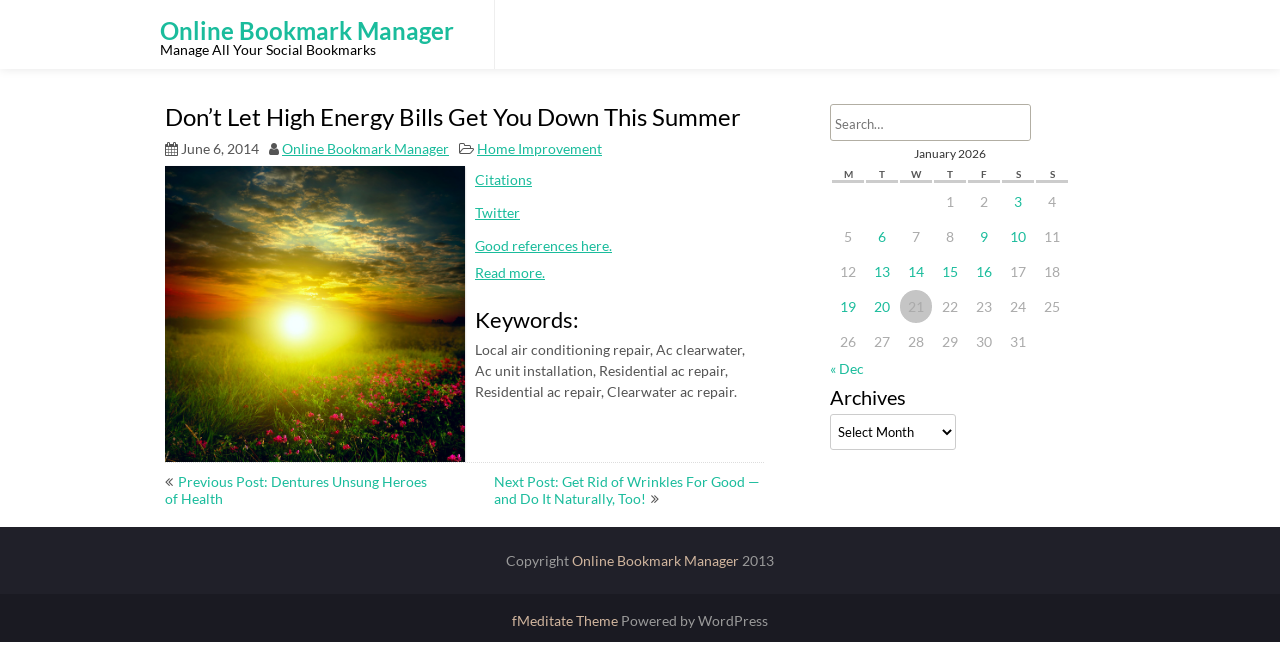

--- FILE ---
content_type: text/html; charset=UTF-8
request_url: https://onlinebookmarkmanager.net/dont-let-high-energy-bills-get-you-down-this-summer/
body_size: 9325
content:
<!DOCTYPE html>
<html lang="en-US">
	<head>
		<meta charset="UTF-8" />
				<meta name="viewport" content="width=device-width" />
		<meta name='robots' content='index, follow, max-image-preview:large, max-snippet:-1, max-video-preview:-1' />

	<!-- This site is optimized with the Yoast SEO plugin v26.8 - https://yoast.com/product/yoast-seo-wordpress/ -->
	<title>Don&#039;t Let High Energy Bills Get You Down This Summer - Online Bookmark Manager</title>
	<link rel="canonical" href="https://onlinebookmarkmanager.net/dont-let-high-energy-bills-get-you-down-this-summer/" />
	<meta property="og:locale" content="en_US" />
	<meta property="og:type" content="article" />
	<meta property="og:title" content="Don&#039;t Let High Energy Bills Get You Down This Summer - Online Bookmark Manager" />
	<meta property="og:description" content="Citations Twitter Good references here. Read more. Keywords: Local air conditioning repair, Ac clearwater, Ac unit installation, Residential ac repair, Residential ac repair, Clearwater ac repair." />
	<meta property="og:url" content="https://onlinebookmarkmanager.net/dont-let-high-energy-bills-get-you-down-this-summer/" />
	<meta property="og:site_name" content="Online Bookmark Manager" />
	<meta property="article:published_time" content="2014-06-06T07:00:50+00:00" />
	<meta property="og:image" content="https://s3.amazonaws.com/systemimage/42813219_Subscription_S.jpg" />
	<meta name="author" content="Online Bookmark Manager" />
	<meta name="twitter:card" content="summary_large_image" />
	<meta name="twitter:label1" content="Written by" />
	<meta name="twitter:data1" content="Online Bookmark Manager" />
	<script type="application/ld+json" class="yoast-schema-graph">{"@context":"https://schema.org","@graph":[{"@type":"Article","@id":"https://onlinebookmarkmanager.net/dont-let-high-energy-bills-get-you-down-this-summer/#article","isPartOf":{"@id":"https://onlinebookmarkmanager.net/dont-let-high-energy-bills-get-you-down-this-summer/"},"author":{"name":"Online Bookmark Manager","@id":"https://onlinebookmarkmanager.net/#/schema/person/ba63cd918496f3465f34429bec27e597"},"headline":"Don&#8217;t Let High Energy Bills Get You Down This Summer","datePublished":"2014-06-06T07:00:50+00:00","mainEntityOfPage":{"@id":"https://onlinebookmarkmanager.net/dont-let-high-energy-bills-get-you-down-this-summer/"},"wordCount":62,"image":{"@id":"https://onlinebookmarkmanager.net/dont-let-high-energy-bills-get-you-down-this-summer/#primaryimage"},"thumbnailUrl":"https://s3.amazonaws.com/systemimage/42813219_Subscription_S.jpg","articleSection":["Home Improvement"],"inLanguage":"en-US"},{"@type":"WebPage","@id":"https://onlinebookmarkmanager.net/dont-let-high-energy-bills-get-you-down-this-summer/","url":"https://onlinebookmarkmanager.net/dont-let-high-energy-bills-get-you-down-this-summer/","name":"Don't Let High Energy Bills Get You Down This Summer - Online Bookmark Manager","isPartOf":{"@id":"https://onlinebookmarkmanager.net/#website"},"primaryImageOfPage":{"@id":"https://onlinebookmarkmanager.net/dont-let-high-energy-bills-get-you-down-this-summer/#primaryimage"},"image":{"@id":"https://onlinebookmarkmanager.net/dont-let-high-energy-bills-get-you-down-this-summer/#primaryimage"},"thumbnailUrl":"https://s3.amazonaws.com/systemimage/42813219_Subscription_S.jpg","datePublished":"2014-06-06T07:00:50+00:00","author":{"@id":"https://onlinebookmarkmanager.net/#/schema/person/ba63cd918496f3465f34429bec27e597"},"breadcrumb":{"@id":"https://onlinebookmarkmanager.net/dont-let-high-energy-bills-get-you-down-this-summer/#breadcrumb"},"inLanguage":"en-US","potentialAction":[{"@type":"ReadAction","target":["https://onlinebookmarkmanager.net/dont-let-high-energy-bills-get-you-down-this-summer/"]}]},{"@type":"ImageObject","inLanguage":"en-US","@id":"https://onlinebookmarkmanager.net/dont-let-high-energy-bills-get-you-down-this-summer/#primaryimage","url":"https://s3.amazonaws.com/systemimage/42813219_Subscription_S.jpg","contentUrl":"https://s3.amazonaws.com/systemimage/42813219_Subscription_S.jpg"},{"@type":"BreadcrumbList","@id":"https://onlinebookmarkmanager.net/dont-let-high-energy-bills-get-you-down-this-summer/#breadcrumb","itemListElement":[{"@type":"ListItem","position":1,"name":"Home","item":"https://onlinebookmarkmanager.net/"},{"@type":"ListItem","position":2,"name":"Don&#8217;t Let High Energy Bills Get You Down This Summer"}]},{"@type":"WebSite","@id":"https://onlinebookmarkmanager.net/#website","url":"https://onlinebookmarkmanager.net/","name":"Online Bookmark Manager","description":"Manage All Your Social Bookmarks","potentialAction":[{"@type":"SearchAction","target":{"@type":"EntryPoint","urlTemplate":"https://onlinebookmarkmanager.net/?s={search_term_string}"},"query-input":{"@type":"PropertyValueSpecification","valueRequired":true,"valueName":"search_term_string"}}],"inLanguage":"en-US"},{"@type":"Person","@id":"https://onlinebookmarkmanager.net/#/schema/person/ba63cd918496f3465f34429bec27e597","name":"Online Bookmark Manager","image":{"@type":"ImageObject","inLanguage":"en-US","@id":"https://onlinebookmarkmanager.net/#/schema/person/image/","url":"https://secure.gravatar.com/avatar/9baecf92bae6639a4e61738fb5c8b53b063b214f232b91bd950a7b295f0cd154?s=96&d=identicon&r=g","contentUrl":"https://secure.gravatar.com/avatar/9baecf92bae6639a4e61738fb5c8b53b063b214f232b91bd950a7b295f0cd154?s=96&d=identicon&r=g","caption":"Online Bookmark Manager"},"url":"https://onlinebookmarkmanager.net/author/online-bookmark-manager/"}]}</script>
	<!-- / Yoast SEO plugin. -->


<link rel="alternate" type="application/rss+xml" title="Online Bookmark Manager &raquo; Feed" href="https://onlinebookmarkmanager.net/feed/" />
<link rel="alternate" type="application/rss+xml" title="Online Bookmark Manager &raquo; Comments Feed" href="https://onlinebookmarkmanager.net/comments/feed/" />
<link rel="alternate" title="oEmbed (JSON)" type="application/json+oembed" href="https://onlinebookmarkmanager.net/wp-json/oembed/1.0/embed?url=https%3A%2F%2Fonlinebookmarkmanager.net%2Fdont-let-high-energy-bills-get-you-down-this-summer%2F" />
<link rel="alternate" title="oEmbed (XML)" type="text/xml+oembed" href="https://onlinebookmarkmanager.net/wp-json/oembed/1.0/embed?url=https%3A%2F%2Fonlinebookmarkmanager.net%2Fdont-let-high-energy-bills-get-you-down-this-summer%2F&#038;format=xml" />
<style id='wp-img-auto-sizes-contain-inline-css' type='text/css'>
img:is([sizes=auto i],[sizes^="auto," i]){contain-intrinsic-size:3000px 1500px}
/*# sourceURL=wp-img-auto-sizes-contain-inline-css */
</style>
<style id='wp-emoji-styles-inline-css' type='text/css'>

	img.wp-smiley, img.emoji {
		display: inline !important;
		border: none !important;
		box-shadow: none !important;
		height: 1em !important;
		width: 1em !important;
		margin: 0 0.07em !important;
		vertical-align: -0.1em !important;
		background: none !important;
		padding: 0 !important;
	}
/*# sourceURL=wp-emoji-styles-inline-css */
</style>
<style id='wp-block-library-inline-css' type='text/css'>
:root{--wp-block-synced-color:#7a00df;--wp-block-synced-color--rgb:122,0,223;--wp-bound-block-color:var(--wp-block-synced-color);--wp-editor-canvas-background:#ddd;--wp-admin-theme-color:#007cba;--wp-admin-theme-color--rgb:0,124,186;--wp-admin-theme-color-darker-10:#006ba1;--wp-admin-theme-color-darker-10--rgb:0,107,160.5;--wp-admin-theme-color-darker-20:#005a87;--wp-admin-theme-color-darker-20--rgb:0,90,135;--wp-admin-border-width-focus:2px}@media (min-resolution:192dpi){:root{--wp-admin-border-width-focus:1.5px}}.wp-element-button{cursor:pointer}:root .has-very-light-gray-background-color{background-color:#eee}:root .has-very-dark-gray-background-color{background-color:#313131}:root .has-very-light-gray-color{color:#eee}:root .has-very-dark-gray-color{color:#313131}:root .has-vivid-green-cyan-to-vivid-cyan-blue-gradient-background{background:linear-gradient(135deg,#00d084,#0693e3)}:root .has-purple-crush-gradient-background{background:linear-gradient(135deg,#34e2e4,#4721fb 50%,#ab1dfe)}:root .has-hazy-dawn-gradient-background{background:linear-gradient(135deg,#faaca8,#dad0ec)}:root .has-subdued-olive-gradient-background{background:linear-gradient(135deg,#fafae1,#67a671)}:root .has-atomic-cream-gradient-background{background:linear-gradient(135deg,#fdd79a,#004a59)}:root .has-nightshade-gradient-background{background:linear-gradient(135deg,#330968,#31cdcf)}:root .has-midnight-gradient-background{background:linear-gradient(135deg,#020381,#2874fc)}:root{--wp--preset--font-size--normal:16px;--wp--preset--font-size--huge:42px}.has-regular-font-size{font-size:1em}.has-larger-font-size{font-size:2.625em}.has-normal-font-size{font-size:var(--wp--preset--font-size--normal)}.has-huge-font-size{font-size:var(--wp--preset--font-size--huge)}.has-text-align-center{text-align:center}.has-text-align-left{text-align:left}.has-text-align-right{text-align:right}.has-fit-text{white-space:nowrap!important}#end-resizable-editor-section{display:none}.aligncenter{clear:both}.items-justified-left{justify-content:flex-start}.items-justified-center{justify-content:center}.items-justified-right{justify-content:flex-end}.items-justified-space-between{justify-content:space-between}.screen-reader-text{border:0;clip-path:inset(50%);height:1px;margin:-1px;overflow:hidden;padding:0;position:absolute;width:1px;word-wrap:normal!important}.screen-reader-text:focus{background-color:#ddd;clip-path:none;color:#444;display:block;font-size:1em;height:auto;left:5px;line-height:normal;padding:15px 23px 14px;text-decoration:none;top:5px;width:auto;z-index:100000}html :where(.has-border-color){border-style:solid}html :where([style*=border-top-color]){border-top-style:solid}html :where([style*=border-right-color]){border-right-style:solid}html :where([style*=border-bottom-color]){border-bottom-style:solid}html :where([style*=border-left-color]){border-left-style:solid}html :where([style*=border-width]){border-style:solid}html :where([style*=border-top-width]){border-top-style:solid}html :where([style*=border-right-width]){border-right-style:solid}html :where([style*=border-bottom-width]){border-bottom-style:solid}html :where([style*=border-left-width]){border-left-style:solid}html :where(img[class*=wp-image-]){height:auto;max-width:100%}:where(figure){margin:0 0 1em}html :where(.is-position-sticky){--wp-admin--admin-bar--position-offset:var(--wp-admin--admin-bar--height,0px)}@media screen and (max-width:600px){html :where(.is-position-sticky){--wp-admin--admin-bar--position-offset:0px}}

/*# sourceURL=wp-block-library-inline-css */
</style><style id='global-styles-inline-css' type='text/css'>
:root{--wp--preset--aspect-ratio--square: 1;--wp--preset--aspect-ratio--4-3: 4/3;--wp--preset--aspect-ratio--3-4: 3/4;--wp--preset--aspect-ratio--3-2: 3/2;--wp--preset--aspect-ratio--2-3: 2/3;--wp--preset--aspect-ratio--16-9: 16/9;--wp--preset--aspect-ratio--9-16: 9/16;--wp--preset--color--black: #000000;--wp--preset--color--cyan-bluish-gray: #abb8c3;--wp--preset--color--white: #ffffff;--wp--preset--color--pale-pink: #f78da7;--wp--preset--color--vivid-red: #cf2e2e;--wp--preset--color--luminous-vivid-orange: #ff6900;--wp--preset--color--luminous-vivid-amber: #fcb900;--wp--preset--color--light-green-cyan: #7bdcb5;--wp--preset--color--vivid-green-cyan: #00d084;--wp--preset--color--pale-cyan-blue: #8ed1fc;--wp--preset--color--vivid-cyan-blue: #0693e3;--wp--preset--color--vivid-purple: #9b51e0;--wp--preset--gradient--vivid-cyan-blue-to-vivid-purple: linear-gradient(135deg,rgb(6,147,227) 0%,rgb(155,81,224) 100%);--wp--preset--gradient--light-green-cyan-to-vivid-green-cyan: linear-gradient(135deg,rgb(122,220,180) 0%,rgb(0,208,130) 100%);--wp--preset--gradient--luminous-vivid-amber-to-luminous-vivid-orange: linear-gradient(135deg,rgb(252,185,0) 0%,rgb(255,105,0) 100%);--wp--preset--gradient--luminous-vivid-orange-to-vivid-red: linear-gradient(135deg,rgb(255,105,0) 0%,rgb(207,46,46) 100%);--wp--preset--gradient--very-light-gray-to-cyan-bluish-gray: linear-gradient(135deg,rgb(238,238,238) 0%,rgb(169,184,195) 100%);--wp--preset--gradient--cool-to-warm-spectrum: linear-gradient(135deg,rgb(74,234,220) 0%,rgb(151,120,209) 20%,rgb(207,42,186) 40%,rgb(238,44,130) 60%,rgb(251,105,98) 80%,rgb(254,248,76) 100%);--wp--preset--gradient--blush-light-purple: linear-gradient(135deg,rgb(255,206,236) 0%,rgb(152,150,240) 100%);--wp--preset--gradient--blush-bordeaux: linear-gradient(135deg,rgb(254,205,165) 0%,rgb(254,45,45) 50%,rgb(107,0,62) 100%);--wp--preset--gradient--luminous-dusk: linear-gradient(135deg,rgb(255,203,112) 0%,rgb(199,81,192) 50%,rgb(65,88,208) 100%);--wp--preset--gradient--pale-ocean: linear-gradient(135deg,rgb(255,245,203) 0%,rgb(182,227,212) 50%,rgb(51,167,181) 100%);--wp--preset--gradient--electric-grass: linear-gradient(135deg,rgb(202,248,128) 0%,rgb(113,206,126) 100%);--wp--preset--gradient--midnight: linear-gradient(135deg,rgb(2,3,129) 0%,rgb(40,116,252) 100%);--wp--preset--font-size--small: 13px;--wp--preset--font-size--medium: 20px;--wp--preset--font-size--large: 36px;--wp--preset--font-size--x-large: 42px;--wp--preset--spacing--20: 0.44rem;--wp--preset--spacing--30: 0.67rem;--wp--preset--spacing--40: 1rem;--wp--preset--spacing--50: 1.5rem;--wp--preset--spacing--60: 2.25rem;--wp--preset--spacing--70: 3.38rem;--wp--preset--spacing--80: 5.06rem;--wp--preset--shadow--natural: 6px 6px 9px rgba(0, 0, 0, 0.2);--wp--preset--shadow--deep: 12px 12px 50px rgba(0, 0, 0, 0.4);--wp--preset--shadow--sharp: 6px 6px 0px rgba(0, 0, 0, 0.2);--wp--preset--shadow--outlined: 6px 6px 0px -3px rgb(255, 255, 255), 6px 6px rgb(0, 0, 0);--wp--preset--shadow--crisp: 6px 6px 0px rgb(0, 0, 0);}:where(.is-layout-flex){gap: 0.5em;}:where(.is-layout-grid){gap: 0.5em;}body .is-layout-flex{display: flex;}.is-layout-flex{flex-wrap: wrap;align-items: center;}.is-layout-flex > :is(*, div){margin: 0;}body .is-layout-grid{display: grid;}.is-layout-grid > :is(*, div){margin: 0;}:where(.wp-block-columns.is-layout-flex){gap: 2em;}:where(.wp-block-columns.is-layout-grid){gap: 2em;}:where(.wp-block-post-template.is-layout-flex){gap: 1.25em;}:where(.wp-block-post-template.is-layout-grid){gap: 1.25em;}.has-black-color{color: var(--wp--preset--color--black) !important;}.has-cyan-bluish-gray-color{color: var(--wp--preset--color--cyan-bluish-gray) !important;}.has-white-color{color: var(--wp--preset--color--white) !important;}.has-pale-pink-color{color: var(--wp--preset--color--pale-pink) !important;}.has-vivid-red-color{color: var(--wp--preset--color--vivid-red) !important;}.has-luminous-vivid-orange-color{color: var(--wp--preset--color--luminous-vivid-orange) !important;}.has-luminous-vivid-amber-color{color: var(--wp--preset--color--luminous-vivid-amber) !important;}.has-light-green-cyan-color{color: var(--wp--preset--color--light-green-cyan) !important;}.has-vivid-green-cyan-color{color: var(--wp--preset--color--vivid-green-cyan) !important;}.has-pale-cyan-blue-color{color: var(--wp--preset--color--pale-cyan-blue) !important;}.has-vivid-cyan-blue-color{color: var(--wp--preset--color--vivid-cyan-blue) !important;}.has-vivid-purple-color{color: var(--wp--preset--color--vivid-purple) !important;}.has-black-background-color{background-color: var(--wp--preset--color--black) !important;}.has-cyan-bluish-gray-background-color{background-color: var(--wp--preset--color--cyan-bluish-gray) !important;}.has-white-background-color{background-color: var(--wp--preset--color--white) !important;}.has-pale-pink-background-color{background-color: var(--wp--preset--color--pale-pink) !important;}.has-vivid-red-background-color{background-color: var(--wp--preset--color--vivid-red) !important;}.has-luminous-vivid-orange-background-color{background-color: var(--wp--preset--color--luminous-vivid-orange) !important;}.has-luminous-vivid-amber-background-color{background-color: var(--wp--preset--color--luminous-vivid-amber) !important;}.has-light-green-cyan-background-color{background-color: var(--wp--preset--color--light-green-cyan) !important;}.has-vivid-green-cyan-background-color{background-color: var(--wp--preset--color--vivid-green-cyan) !important;}.has-pale-cyan-blue-background-color{background-color: var(--wp--preset--color--pale-cyan-blue) !important;}.has-vivid-cyan-blue-background-color{background-color: var(--wp--preset--color--vivid-cyan-blue) !important;}.has-vivid-purple-background-color{background-color: var(--wp--preset--color--vivid-purple) !important;}.has-black-border-color{border-color: var(--wp--preset--color--black) !important;}.has-cyan-bluish-gray-border-color{border-color: var(--wp--preset--color--cyan-bluish-gray) !important;}.has-white-border-color{border-color: var(--wp--preset--color--white) !important;}.has-pale-pink-border-color{border-color: var(--wp--preset--color--pale-pink) !important;}.has-vivid-red-border-color{border-color: var(--wp--preset--color--vivid-red) !important;}.has-luminous-vivid-orange-border-color{border-color: var(--wp--preset--color--luminous-vivid-orange) !important;}.has-luminous-vivid-amber-border-color{border-color: var(--wp--preset--color--luminous-vivid-amber) !important;}.has-light-green-cyan-border-color{border-color: var(--wp--preset--color--light-green-cyan) !important;}.has-vivid-green-cyan-border-color{border-color: var(--wp--preset--color--vivid-green-cyan) !important;}.has-pale-cyan-blue-border-color{border-color: var(--wp--preset--color--pale-cyan-blue) !important;}.has-vivid-cyan-blue-border-color{border-color: var(--wp--preset--color--vivid-cyan-blue) !important;}.has-vivid-purple-border-color{border-color: var(--wp--preset--color--vivid-purple) !important;}.has-vivid-cyan-blue-to-vivid-purple-gradient-background{background: var(--wp--preset--gradient--vivid-cyan-blue-to-vivid-purple) !important;}.has-light-green-cyan-to-vivid-green-cyan-gradient-background{background: var(--wp--preset--gradient--light-green-cyan-to-vivid-green-cyan) !important;}.has-luminous-vivid-amber-to-luminous-vivid-orange-gradient-background{background: var(--wp--preset--gradient--luminous-vivid-amber-to-luminous-vivid-orange) !important;}.has-luminous-vivid-orange-to-vivid-red-gradient-background{background: var(--wp--preset--gradient--luminous-vivid-orange-to-vivid-red) !important;}.has-very-light-gray-to-cyan-bluish-gray-gradient-background{background: var(--wp--preset--gradient--very-light-gray-to-cyan-bluish-gray) !important;}.has-cool-to-warm-spectrum-gradient-background{background: var(--wp--preset--gradient--cool-to-warm-spectrum) !important;}.has-blush-light-purple-gradient-background{background: var(--wp--preset--gradient--blush-light-purple) !important;}.has-blush-bordeaux-gradient-background{background: var(--wp--preset--gradient--blush-bordeaux) !important;}.has-luminous-dusk-gradient-background{background: var(--wp--preset--gradient--luminous-dusk) !important;}.has-pale-ocean-gradient-background{background: var(--wp--preset--gradient--pale-ocean) !important;}.has-electric-grass-gradient-background{background: var(--wp--preset--gradient--electric-grass) !important;}.has-midnight-gradient-background{background: var(--wp--preset--gradient--midnight) !important;}.has-small-font-size{font-size: var(--wp--preset--font-size--small) !important;}.has-medium-font-size{font-size: var(--wp--preset--font-size--medium) !important;}.has-large-font-size{font-size: var(--wp--preset--font-size--large) !important;}.has-x-large-font-size{font-size: var(--wp--preset--font-size--x-large) !important;}
/*# sourceURL=global-styles-inline-css */
</style>

<style id='classic-theme-styles-inline-css' type='text/css'>
/*! This file is auto-generated */
.wp-block-button__link{color:#fff;background-color:#32373c;border-radius:9999px;box-shadow:none;text-decoration:none;padding:calc(.667em + 2px) calc(1.333em + 2px);font-size:1.125em}.wp-block-file__button{background:#32373c;color:#fff;text-decoration:none}
/*# sourceURL=/wp-includes/css/classic-themes.min.css */
</style>
<link rel='stylesheet' id='font-awesome-css' href='https://onlinebookmarkmanager.net/wp-content/themes/fmeditate/css/font-awesome.css?ver=6.9' type='text/css' media='all' />
<link rel='stylesheet' id='animate-css-css' href='https://onlinebookmarkmanager.net/wp-content/themes/fmeditate/css/animate.css?ver=6.9' type='text/css' media='all' />
<link rel='stylesheet' id='fmeditate-style-css' href='https://onlinebookmarkmanager.net/wp-content/themes/fmeditate/style.css?ver=6.9' type='text/css' media='all' />
<script type="text/javascript" src="https://onlinebookmarkmanager.net/wp-includes/js/jquery/jquery.min.js?ver=3.7.1" id="jquery-core-js"></script>
<script type="text/javascript" src="https://onlinebookmarkmanager.net/wp-includes/js/jquery/jquery-migrate.min.js?ver=3.4.1" id="jquery-migrate-js"></script>
<script type="text/javascript" src="https://onlinebookmarkmanager.net/wp-content/themes/fmeditate/js/viewportchecker.js?ver=6.9" id="viewportchecker-js"></script>
<script type="text/javascript" id="fmeditate-utilities-js-js-extra">
/* <![CDATA[ */
var fmeditate_options = {"loading_effect":""};
//# sourceURL=fmeditate-utilities-js-js-extra
/* ]]> */
</script>
<script type="text/javascript" src="https://onlinebookmarkmanager.net/wp-content/themes/fmeditate/js/utilities.js?ver=6.9" id="fmeditate-utilities-js-js"></script>
<link rel="https://api.w.org/" href="https://onlinebookmarkmanager.net/wp-json/" /><link rel="alternate" title="JSON" type="application/json" href="https://onlinebookmarkmanager.net/wp-json/wp/v2/posts/2591" /><link rel="EditURI" type="application/rsd+xml" title="RSD" href="https://onlinebookmarkmanager.net/xmlrpc.php?rsd" />
<meta name="generator" content="WordPress 6.9" />
<link rel='shortlink' href='https://onlinebookmarkmanager.net/?p=2591' />
	</head>
	<body class="wp-singular post-template-default single single-post postid-2591 single-format-standard wp-theme-fmeditate">
				<a class="skip-link screen-reader-text" href="#main-content-wrapper">
			Skip to content		</a>
		<div id="body-content-wrapper">
			
			<header id="header-main-fixed">

				<div id="header-content-wrapper">

					<div id="header-logo">
						    
						        <div id="site-identity">

						        	<a href="https://onlinebookmarkmanager.net/"
						        		title="Online Bookmark Manager">

						        		<h1 class="entry-title">
						        			Online Bookmark Manager										</h1>
						        	</a>
						        	<strong>
						        		Manage All Your Social Bookmarks						        	</strong>
						        </div>
											</div><!-- #header-logo -->

					<nav id="navmain">
						<div class="menu"></div>
					</nav><!-- #navmain -->
					
					<div class="clear">
					</div><!-- .clear -->

				</div><!-- #header-content-wrapper -->

			</header><!-- #header-main-fixed -->
			<div id="header-spacer">
				&nbsp;
			</div>

<div id="main-content-wrapper">
	<div id="main-content">
	
<article id="post-2591" class="post-2591 post type-post status-publish format-standard hentry category-home-improvement">

	
			<h1 class="entry-title">
				Don&#8217;t Let High Energy Bills Get You Down This Summer			</h1>

	
	<div class="before-content">

		
				<span class="icon clock-icon">
					<time datetime="2014-06-06T07:00:50+00:00">June 6, 2014</time>
				</span><!-- .clock-icon -->
			
		
		<span class="icon author-icon">
			<a href="https://onlinebookmarkmanager.net/author/online-bookmark-manager/" title="Posts by Online Bookmark Manager" rel="author">Online Bookmark Manager</a>		</span><!-- .author-icon -->

		
		
												<span class="icon category-icon">
							</span><!-- .category-icon -->
							<a href="https://onlinebookmarkmanager.net/category/home-improvement/" rel="category tag">Home Improvement</a>									
					
		
		
	</div><!-- .before-content -->

	
				<div class="content">
					<p><span id="more-2591"></span><!--noteaser--></p>
<div style="float: left; padding-right: 10px;"><img decoding="async" src="https://s3.amazonaws.com/systemimage/42813219_Subscription_S.jpg" alt="Home air conditioning repair" align="left" width="300" /></div>
<p><a href="http://blog.qbo.intuit.com/2013/11/11/whats-new-on-quickbooks-for-ipad-and-iphone/">Citations</a></p>
<p><p><a href="http://twitter.com/HomeFinder8/status/472012004455362560">Twitter</a></p>
<p><p><a href="http://www.city-data.com/forum/house/755290-what-does-cost-replace-ac-compressor.html" Title="Ac replacement clearwater, Residential ac troubleshooting">Good references here.</a></p>
<p><a href="http://www.energystar.gov/?c=heat_cool.pr_hvac" Title="Nothing">Read more.</a></p>
</p>
<p><h2>Keywords:</h2>
<p> Local air conditioning repair, Ac clearwater, Ac unit installation, Residential ac repair, Residential ac repair, Clearwater ac repair.</p></p>
				</div><!-- .content -->

	
	<div class="after-content">
	</div><!-- .after-content -->
	
	</article><!-- #post-## -->

	<nav class="navigation post-navigation" aria-label="Posts">
		<h2 class="screen-reader-text">Post navigation</h2>
		<div class="nav-links"><div class="nav-previous"><a href="https://onlinebookmarkmanager.net/dentures-unsung-heroes-of-health/" rel="prev">Previous Post: Dentures  Unsung Heroes of Health</a></div><div class="nav-next"><a href="https://onlinebookmarkmanager.net/get-rid-of-wrinkles-for-good-and-do-it-naturally-too/" rel="next">Next Post: Get Rid of Wrinkles For Good &#8212; and Do It Naturally, Too!</a></div></div>
	</nav>	
	</div><!-- #main-content -->

	<aside id="sidebar">

		
<div class="search-wrapper">
	<form method="get" action="https://onlinebookmarkmanager.net/">
		<input type="text" name="s" size="20" class="search-textbox" placeholder="Search&hellip;" tabindex="1" value="" required />
		<button type="submit" class="search-button"></button>
	</form>
</div><!-- .search-wrapper --><div id="calendar_wrap" class="calendar_wrap"><table id="wp-calendar" class="wp-calendar-table">
	<caption>January 2026</caption>
	<thead>
	<tr>
		<th scope="col" aria-label="Monday">M</th>
		<th scope="col" aria-label="Tuesday">T</th>
		<th scope="col" aria-label="Wednesday">W</th>
		<th scope="col" aria-label="Thursday">T</th>
		<th scope="col" aria-label="Friday">F</th>
		<th scope="col" aria-label="Saturday">S</th>
		<th scope="col" aria-label="Sunday">S</th>
	</tr>
	</thead>
	<tbody>
	<tr>
		<td colspan="3" class="pad">&nbsp;</td><td>1</td><td>2</td><td><a href="https://onlinebookmarkmanager.net/2026/01/03/" aria-label="Posts published on January 3, 2026">3</a></td><td>4</td>
	</tr>
	<tr>
		<td>5</td><td><a href="https://onlinebookmarkmanager.net/2026/01/06/" aria-label="Posts published on January 6, 2026">6</a></td><td>7</td><td>8</td><td><a href="https://onlinebookmarkmanager.net/2026/01/09/" aria-label="Posts published on January 9, 2026">9</a></td><td><a href="https://onlinebookmarkmanager.net/2026/01/10/" aria-label="Posts published on January 10, 2026">10</a></td><td>11</td>
	</tr>
	<tr>
		<td>12</td><td><a href="https://onlinebookmarkmanager.net/2026/01/13/" aria-label="Posts published on January 13, 2026">13</a></td><td><a href="https://onlinebookmarkmanager.net/2026/01/14/" aria-label="Posts published on January 14, 2026">14</a></td><td><a href="https://onlinebookmarkmanager.net/2026/01/15/" aria-label="Posts published on January 15, 2026">15</a></td><td><a href="https://onlinebookmarkmanager.net/2026/01/16/" aria-label="Posts published on January 16, 2026">16</a></td><td>17</td><td>18</td>
	</tr>
	<tr>
		<td><a href="https://onlinebookmarkmanager.net/2026/01/19/" aria-label="Posts published on January 19, 2026">19</a></td><td><a href="https://onlinebookmarkmanager.net/2026/01/20/" aria-label="Posts published on January 20, 2026">20</a></td><td id="today">21</td><td>22</td><td>23</td><td>24</td><td>25</td>
	</tr>
	<tr>
		<td>26</td><td>27</td><td>28</td><td>29</td><td>30</td><td>31</td>
		<td class="pad" colspan="1">&nbsp;</td>
	</tr>
	</tbody>
	</table><nav aria-label="Previous and next months" class="wp-calendar-nav">
		<span class="wp-calendar-nav-prev"><a href="https://onlinebookmarkmanager.net/2025/12/">&laquo; Dec</a></span>
		<span class="pad">&nbsp;</span>
		<span class="wp-calendar-nav-next">&nbsp;</span>
	</nav></div><div class="sidebar-before-title"></div><h3 class="sidebar-title">Archives</h3><div class="sidebar-after-title"></div>		<label class="screen-reader-text" for="archives-dropdown-3">Archives</label>
		<select id="archives-dropdown-3" name="archive-dropdown">
			
			<option value="">Select Month</option>
				<option value='https://onlinebookmarkmanager.net/2026/01/'> January 2026 </option>
	<option value='https://onlinebookmarkmanager.net/2025/12/'> December 2025 </option>
	<option value='https://onlinebookmarkmanager.net/2025/11/'> November 2025 </option>
	<option value='https://onlinebookmarkmanager.net/2025/10/'> October 2025 </option>
	<option value='https://onlinebookmarkmanager.net/2025/09/'> September 2025 </option>
	<option value='https://onlinebookmarkmanager.net/2025/08/'> August 2025 </option>
	<option value='https://onlinebookmarkmanager.net/2025/07/'> July 2025 </option>
	<option value='https://onlinebookmarkmanager.net/2025/06/'> June 2025 </option>
	<option value='https://onlinebookmarkmanager.net/2025/05/'> May 2025 </option>
	<option value='https://onlinebookmarkmanager.net/2025/04/'> April 2025 </option>
	<option value='https://onlinebookmarkmanager.net/2025/03/'> March 2025 </option>
	<option value='https://onlinebookmarkmanager.net/2025/02/'> February 2025 </option>
	<option value='https://onlinebookmarkmanager.net/2025/01/'> January 2025 </option>
	<option value='https://onlinebookmarkmanager.net/2024/12/'> December 2024 </option>
	<option value='https://onlinebookmarkmanager.net/2024/11/'> November 2024 </option>
	<option value='https://onlinebookmarkmanager.net/2024/10/'> October 2024 </option>
	<option value='https://onlinebookmarkmanager.net/2024/09/'> September 2024 </option>
	<option value='https://onlinebookmarkmanager.net/2024/08/'> August 2024 </option>
	<option value='https://onlinebookmarkmanager.net/2024/07/'> July 2024 </option>
	<option value='https://onlinebookmarkmanager.net/2024/06/'> June 2024 </option>
	<option value='https://onlinebookmarkmanager.net/2024/05/'> May 2024 </option>
	<option value='https://onlinebookmarkmanager.net/2024/04/'> April 2024 </option>
	<option value='https://onlinebookmarkmanager.net/2024/03/'> March 2024 </option>
	<option value='https://onlinebookmarkmanager.net/2024/02/'> February 2024 </option>
	<option value='https://onlinebookmarkmanager.net/2024/01/'> January 2024 </option>
	<option value='https://onlinebookmarkmanager.net/2023/12/'> December 2023 </option>
	<option value='https://onlinebookmarkmanager.net/2023/11/'> November 2023 </option>
	<option value='https://onlinebookmarkmanager.net/2023/10/'> October 2023 </option>
	<option value='https://onlinebookmarkmanager.net/2023/09/'> September 2023 </option>
	<option value='https://onlinebookmarkmanager.net/2023/08/'> August 2023 </option>
	<option value='https://onlinebookmarkmanager.net/2023/07/'> July 2023 </option>
	<option value='https://onlinebookmarkmanager.net/2023/06/'> June 2023 </option>
	<option value='https://onlinebookmarkmanager.net/2023/05/'> May 2023 </option>
	<option value='https://onlinebookmarkmanager.net/2023/04/'> April 2023 </option>
	<option value='https://onlinebookmarkmanager.net/2023/03/'> March 2023 </option>
	<option value='https://onlinebookmarkmanager.net/2023/02/'> February 2023 </option>
	<option value='https://onlinebookmarkmanager.net/2023/01/'> January 2023 </option>
	<option value='https://onlinebookmarkmanager.net/2022/12/'> December 2022 </option>
	<option value='https://onlinebookmarkmanager.net/2022/11/'> November 2022 </option>
	<option value='https://onlinebookmarkmanager.net/2022/10/'> October 2022 </option>
	<option value='https://onlinebookmarkmanager.net/2022/09/'> September 2022 </option>
	<option value='https://onlinebookmarkmanager.net/2022/08/'> August 2022 </option>
	<option value='https://onlinebookmarkmanager.net/2022/07/'> July 2022 </option>
	<option value='https://onlinebookmarkmanager.net/2022/06/'> June 2022 </option>
	<option value='https://onlinebookmarkmanager.net/2022/05/'> May 2022 </option>
	<option value='https://onlinebookmarkmanager.net/2022/04/'> April 2022 </option>
	<option value='https://onlinebookmarkmanager.net/2022/03/'> March 2022 </option>
	<option value='https://onlinebookmarkmanager.net/2020/02/'> February 2020 </option>
	<option value='https://onlinebookmarkmanager.net/2015/12/'> December 2015 </option>
	<option value='https://onlinebookmarkmanager.net/2015/10/'> October 2015 </option>
	<option value='https://onlinebookmarkmanager.net/2015/09/'> September 2015 </option>
	<option value='https://onlinebookmarkmanager.net/2014/11/'> November 2014 </option>
	<option value='https://onlinebookmarkmanager.net/2014/10/'> October 2014 </option>
	<option value='https://onlinebookmarkmanager.net/2014/09/'> September 2014 </option>
	<option value='https://onlinebookmarkmanager.net/2014/08/'> August 2014 </option>
	<option value='https://onlinebookmarkmanager.net/2014/07/'> July 2014 </option>
	<option value='https://onlinebookmarkmanager.net/2014/06/'> June 2014 </option>
	<option value='https://onlinebookmarkmanager.net/2014/05/'> May 2014 </option>
	<option value='https://onlinebookmarkmanager.net/2014/04/'> April 2014 </option>
	<option value='https://onlinebookmarkmanager.net/2014/03/'> March 2014 </option>
	<option value='https://onlinebookmarkmanager.net/2014/02/'> February 2014 </option>
	<option value='https://onlinebookmarkmanager.net/2014/01/'> January 2014 </option>
	<option value='https://onlinebookmarkmanager.net/2013/12/'> December 2013 </option>
	<option value='https://onlinebookmarkmanager.net/2013/11/'> November 2013 </option>
	<option value='https://onlinebookmarkmanager.net/2013/10/'> October 2013 </option>
	<option value='https://onlinebookmarkmanager.net/2013/09/'> September 2013 </option>
	<option value='https://onlinebookmarkmanager.net/2013/08/'> August 2013 </option>
	<option value='https://onlinebookmarkmanager.net/2013/07/'> July 2013 </option>
	<option value='https://onlinebookmarkmanager.net/2013/06/'> June 2013 </option>
	<option value='https://onlinebookmarkmanager.net/2013/05/'> May 2013 </option>
	<option value='https://onlinebookmarkmanager.net/2013/04/'> April 2013 </option>

		</select>

			<script type="text/javascript">
/* <![CDATA[ */

( ( dropdownId ) => {
	const dropdown = document.getElementById( dropdownId );
	function onSelectChange() {
		setTimeout( () => {
			if ( 'escape' === dropdown.dataset.lastkey ) {
				return;
			}
			if ( dropdown.value ) {
				document.location.href = dropdown.value;
			}
		}, 250 );
	}
	function onKeyUp( event ) {
		if ( 'Escape' === event.key ) {
			dropdown.dataset.lastkey = 'escape';
		} else {
			delete dropdown.dataset.lastkey;
		}
	}
	function onClick() {
		delete dropdown.dataset.lastkey;
	}
	dropdown.addEventListener( 'keyup', onKeyUp );
	dropdown.addEventListener( 'click', onClick );
	dropdown.addEventListener( 'change', onSelectChange );
})( "archives-dropdown-3" );

//# sourceURL=WP_Widget_Archives%3A%3Awidget
/* ]]> */
</script>
</aside>
</div><!-- #main-content-wrapper -->

			<a href="#" class="scrollup"></a>

			<footer id="footer-main">

				<div id="footer-content-wrapper">

					
<div id="footer-content-area">

				<div class="textwidget"><div align="center">Copyright <a href="/index.php">Online Bookmark Manager</a> 2013</div></div>
		
</div><!-- #footer-content-area -->
					<nav id="footer-menu">
                        <div class="menu"></div>
                    </nav>

					<div class="clear">
					</div>
					
				</div><!-- #footer-content-wrapper -->

			</footer>
			<div id="footer-bottom-area">
				<div id="footer-bottom-content-wrapper">
					<div id="copyright">
						<p>
						 	 <a href="https://tishonator.com/product/fmeditate"
						 		title="fMeditate Theme">
								fMeditate Theme							</a> 
							Powered by WordPress						</p>
					</div><!-- #copyright -->
				</div>
			</div><!-- #footer-main -->

		</div><!-- #body-content-wrapper -->
		<script type="speculationrules">
{"prefetch":[{"source":"document","where":{"and":[{"href_matches":"/*"},{"not":{"href_matches":["/wp-*.php","/wp-admin/*","/wp-content/uploads/*","/wp-content/*","/wp-content/plugins/*","/wp-content/themes/fmeditate/*","/*\\?(.+)"]}},{"not":{"selector_matches":"a[rel~=\"nofollow\"]"}},{"not":{"selector_matches":".no-prefetch, .no-prefetch a"}}]},"eagerness":"conservative"}]}
</script>
	<script>
	/(trident|msie)/i.test(navigator.userAgent)&&document.getElementById&&window.addEventListener&&window.addEventListener("hashchange",function(){var t,e=location.hash.substring(1);/^[A-z0-9_-]+$/.test(e)&&(t=document.getElementById(e))&&(/^(?:a|select|input|button|textarea)$/i.test(t.tagName)||(t.tabIndex=-1),t.focus())},!1);
	</script>
	<script id="wp-emoji-settings" type="application/json">
{"baseUrl":"https://s.w.org/images/core/emoji/17.0.2/72x72/","ext":".png","svgUrl":"https://s.w.org/images/core/emoji/17.0.2/svg/","svgExt":".svg","source":{"concatemoji":"https://onlinebookmarkmanager.net/wp-includes/js/wp-emoji-release.min.js?ver=6.9"}}
</script>
<script type="module">
/* <![CDATA[ */
/*! This file is auto-generated */
const a=JSON.parse(document.getElementById("wp-emoji-settings").textContent),o=(window._wpemojiSettings=a,"wpEmojiSettingsSupports"),s=["flag","emoji"];function i(e){try{var t={supportTests:e,timestamp:(new Date).valueOf()};sessionStorage.setItem(o,JSON.stringify(t))}catch(e){}}function c(e,t,n){e.clearRect(0,0,e.canvas.width,e.canvas.height),e.fillText(t,0,0);t=new Uint32Array(e.getImageData(0,0,e.canvas.width,e.canvas.height).data);e.clearRect(0,0,e.canvas.width,e.canvas.height),e.fillText(n,0,0);const a=new Uint32Array(e.getImageData(0,0,e.canvas.width,e.canvas.height).data);return t.every((e,t)=>e===a[t])}function p(e,t){e.clearRect(0,0,e.canvas.width,e.canvas.height),e.fillText(t,0,0);var n=e.getImageData(16,16,1,1);for(let e=0;e<n.data.length;e++)if(0!==n.data[e])return!1;return!0}function u(e,t,n,a){switch(t){case"flag":return n(e,"\ud83c\udff3\ufe0f\u200d\u26a7\ufe0f","\ud83c\udff3\ufe0f\u200b\u26a7\ufe0f")?!1:!n(e,"\ud83c\udde8\ud83c\uddf6","\ud83c\udde8\u200b\ud83c\uddf6")&&!n(e,"\ud83c\udff4\udb40\udc67\udb40\udc62\udb40\udc65\udb40\udc6e\udb40\udc67\udb40\udc7f","\ud83c\udff4\u200b\udb40\udc67\u200b\udb40\udc62\u200b\udb40\udc65\u200b\udb40\udc6e\u200b\udb40\udc67\u200b\udb40\udc7f");case"emoji":return!a(e,"\ud83e\u1fac8")}return!1}function f(e,t,n,a){let r;const o=(r="undefined"!=typeof WorkerGlobalScope&&self instanceof WorkerGlobalScope?new OffscreenCanvas(300,150):document.createElement("canvas")).getContext("2d",{willReadFrequently:!0}),s=(o.textBaseline="top",o.font="600 32px Arial",{});return e.forEach(e=>{s[e]=t(o,e,n,a)}),s}function r(e){var t=document.createElement("script");t.src=e,t.defer=!0,document.head.appendChild(t)}a.supports={everything:!0,everythingExceptFlag:!0},new Promise(t=>{let n=function(){try{var e=JSON.parse(sessionStorage.getItem(o));if("object"==typeof e&&"number"==typeof e.timestamp&&(new Date).valueOf()<e.timestamp+604800&&"object"==typeof e.supportTests)return e.supportTests}catch(e){}return null}();if(!n){if("undefined"!=typeof Worker&&"undefined"!=typeof OffscreenCanvas&&"undefined"!=typeof URL&&URL.createObjectURL&&"undefined"!=typeof Blob)try{var e="postMessage("+f.toString()+"("+[JSON.stringify(s),u.toString(),c.toString(),p.toString()].join(",")+"));",a=new Blob([e],{type:"text/javascript"});const r=new Worker(URL.createObjectURL(a),{name:"wpTestEmojiSupports"});return void(r.onmessage=e=>{i(n=e.data),r.terminate(),t(n)})}catch(e){}i(n=f(s,u,c,p))}t(n)}).then(e=>{for(const n in e)a.supports[n]=e[n],a.supports.everything=a.supports.everything&&a.supports[n],"flag"!==n&&(a.supports.everythingExceptFlag=a.supports.everythingExceptFlag&&a.supports[n]);var t;a.supports.everythingExceptFlag=a.supports.everythingExceptFlag&&!a.supports.flag,a.supports.everything||((t=a.source||{}).concatemoji?r(t.concatemoji):t.wpemoji&&t.twemoji&&(r(t.twemoji),r(t.wpemoji)))});
//# sourceURL=https://onlinebookmarkmanager.net/wp-includes/js/wp-emoji-loader.min.js
/* ]]> */
</script>
<!-- start Simple Custom CSS and JS -->
<!-- end Simple Custom CSS and JS -->
<!-- start Simple Custom CSS and JS -->
<!-- end Simple Custom CSS and JS -->
	</body>
</html>